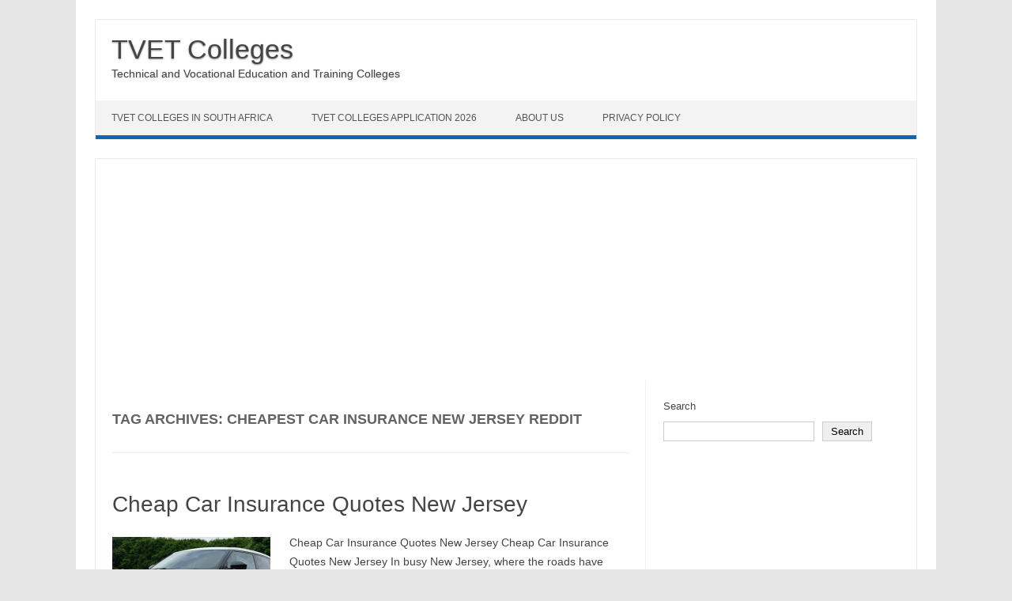

--- FILE ---
content_type: text/html; charset=utf-8
request_url: https://www.google.com/recaptcha/api2/aframe
body_size: 267
content:
<!DOCTYPE HTML><html><head><meta http-equiv="content-type" content="text/html; charset=UTF-8"></head><body><script nonce="ARRYndDhji975m1h_FCZhw">/** Anti-fraud and anti-abuse applications only. See google.com/recaptcha */ try{var clients={'sodar':'https://pagead2.googlesyndication.com/pagead/sodar?'};window.addEventListener("message",function(a){try{if(a.source===window.parent){var b=JSON.parse(a.data);var c=clients[b['id']];if(c){var d=document.createElement('img');d.src=c+b['params']+'&rc='+(localStorage.getItem("rc::a")?sessionStorage.getItem("rc::b"):"");window.document.body.appendChild(d);sessionStorage.setItem("rc::e",parseInt(sessionStorage.getItem("rc::e")||0)+1);localStorage.setItem("rc::h",'1768981993229');}}}catch(b){}});window.parent.postMessage("_grecaptcha_ready", "*");}catch(b){}</script></body></html>